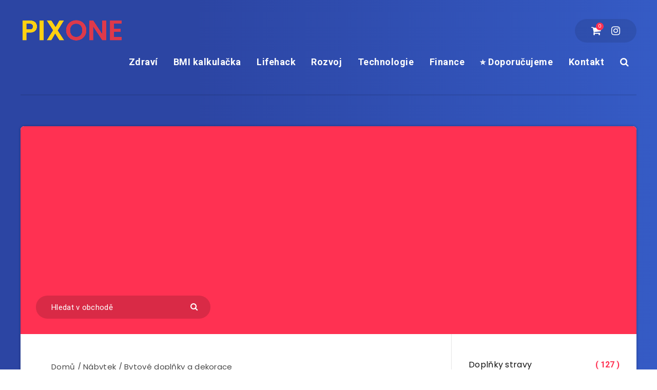

--- FILE ---
content_type: text/html; charset=utf-8
request_url: https://www.google.com/recaptcha/api2/aframe
body_size: 269
content:
<!DOCTYPE HTML><html><head><meta http-equiv="content-type" content="text/html; charset=UTF-8"></head><body><script nonce="MZLI9lx5NBd5gjFryJysGQ">/** Anti-fraud and anti-abuse applications only. See google.com/recaptcha */ try{var clients={'sodar':'https://pagead2.googlesyndication.com/pagead/sodar?'};window.addEventListener("message",function(a){try{if(a.source===window.parent){var b=JSON.parse(a.data);var c=clients[b['id']];if(c){var d=document.createElement('img');d.src=c+b['params']+'&rc='+(localStorage.getItem("rc::a")?sessionStorage.getItem("rc::b"):"");window.document.body.appendChild(d);sessionStorage.setItem("rc::e",parseInt(sessionStorage.getItem("rc::e")||0)+1);localStorage.setItem("rc::h",'1769050284920');}}}catch(b){}});window.parent.postMessage("_grecaptcha_ready", "*");}catch(b){}</script></body></html>